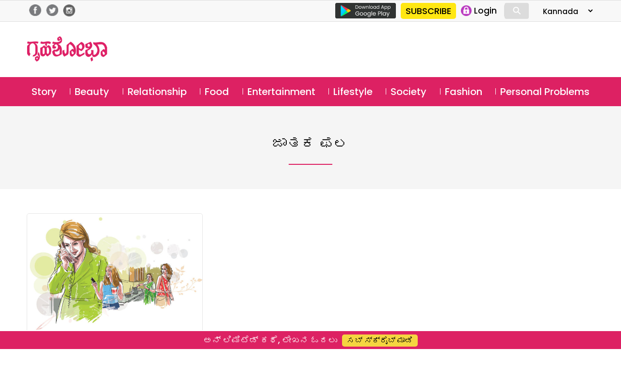

--- FILE ---
content_type: text/html; charset=utf-8
request_url: https://www.google.com/recaptcha/api2/aframe
body_size: 184
content:
<!DOCTYPE HTML><html><head><meta http-equiv="content-type" content="text/html; charset=UTF-8"></head><body><script nonce="yDgWhkJEZ_7HBvEjRi8Q2g">/** Anti-fraud and anti-abuse applications only. See google.com/recaptcha */ try{var clients={'sodar':'https://pagead2.googlesyndication.com/pagead/sodar?'};window.addEventListener("message",function(a){try{if(a.source===window.parent){var b=JSON.parse(a.data);var c=clients[b['id']];if(c){var d=document.createElement('img');d.src=c+b['params']+'&rc='+(localStorage.getItem("rc::a")?sessionStorage.getItem("rc::b"):"");window.document.body.appendChild(d);sessionStorage.setItem("rc::e",parseInt(sessionStorage.getItem("rc::e")||0)+1);localStorage.setItem("rc::h",'1769115663436');}}}catch(b){}});window.parent.postMessage("_grecaptcha_ready", "*");}catch(b){}</script></body></html>

--- FILE ---
content_type: application/javascript
request_url: https://kannada.grihshobha.in/wp-content/themes/delhipress/myloadmore.js?ver=6.1.9
body_size: 1094
content:
//https://rudrastyh.com/wordpress/load-more-posts-ajax.html

jQuery(function($){
    
    var loadBtn = document.getElementById("load-btn");
    if(loadBtn == null) { 
        
	var canBeLoaded = true, // this param allows to initiate the AJAX call only if necessary
	    bottomOffset = 2000; // the distance (in px) from the page bottom when you want to load more posts
 
	$(window).scroll(function(){
		var data = {
			'action': 'loadmore',
			'query': misha_loadmore_params.posts,
			'page' : misha_loadmore_params.current_page
		};
		if( $(document).scrollTop() > ( $(document).height() - bottomOffset ) && canBeLoaded == true ){
			$.ajax({
				url : misha_loadmore_params.ajaxurl,
				data:data,
				type:'POST',
				beforeSend: function( xhr ){
					// you can also add your own preloader here
					// you see, the AJAX call is in process, we shouldn't run it again until complete
                                        
                                        $('.misha_loadmore').text('Loading...');
					canBeLoaded = false; 
				},
				success:function(data){
					if( data ) {
						//$('#main').find('article:last-of-type').after( data ); // where to insert posts
                                                $('.misha_loadmore').text( 'Load More' ).prev().before(data); // insert new posts
						canBeLoaded = true; // the ajax is completed, now we can run it again
						misha_loadmore_params.current_page++;
                                                
                                                
					//misha_loadmore_params.current_page++;
 
					if ( misha_loadmore_params.current_page == misha_loadmore_params.max_page ) 
						$('.misha_loadmore').remove(); // if last page, remove the button                                                                                                                                                
                                                                                              
					}
                                        else {
                                            $('.misha_loadmore').remove(); // if last page, remove the button
                                        }
				}
			});
		}
	});
}
else {
    jQuery(function($){ // use jQuery code inside this to avoid "$ is not defined" error
	$('.misha_loadmore').click(function(){
 
		var button = $(this),
		    data = {
			'action': 'loadmore',
			'query': misha_loadmore_params.posts, // that's how we get params from wp_localize_script() function
			'page' : misha_loadmore_params.current_page
		};
 
		$.ajax({ // you can also use $.post here
			url : misha_loadmore_params.ajaxurl, // AJAX handler
			data : data,
			type : 'POST',
			beforeSend : function ( xhr ) {
				button.text('Loading...'); // change the button text, you can also add a preloader image
			},
			success : function( data ){
				if( data ) { 
					button.text( 'Load More' ).prev().before(data); // insert new posts
					misha_loadmore_params.current_page++;
 
					if ( misha_loadmore_params.current_page == misha_loadmore_params.max_page ) 
						button.remove(); // if last page, remove the button
 
					// you can also fire the "post-load" event here if you use a plugin that requires it
					// $( document.body ).trigger( 'post-load' );
				} else {
					button.remove(); // if no data, remove the button as well
				}
			}
		});
	});
});
}
});